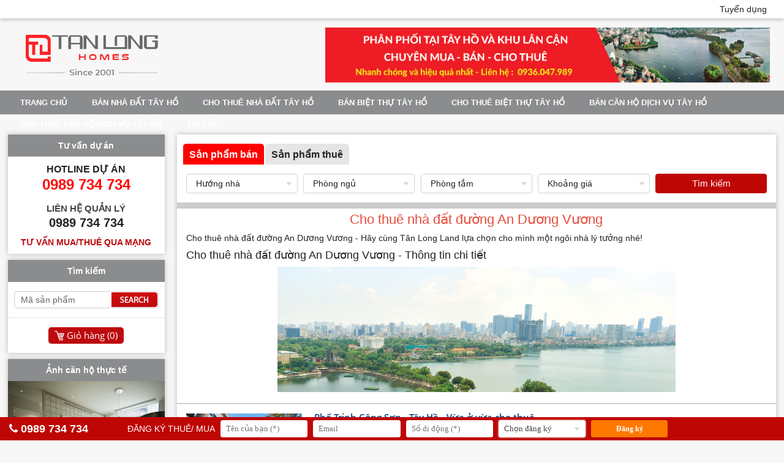

--- FILE ---
content_type: text/html
request_url: http://www.bannhadattayho.com/cho-thue-nha-dat-duong-an-duong-vuong.html
body_size: 38458
content:
<!doctype html>

<html>
<head>
<meta http-equiv="content-type" content="text/html;charset=UTF-8" />
<title>Cho thuê nhà đất đường An Dương Vương - Cập nhật mới nhất</title>
<meta name="description" content="Cho thuê nhà đất An Dương Vương - Nhà đất cho thuê phố An Dương Vương quận Tây Hồ có mức giá bao nhiêu? Tìm hiểu thông tin về diện tích, thiết bị, tiện ích thông qua bài viết dưới đây của BĐS Tân Long Land. 


" />
<meta property="og:title" content="Cho thuê nhà đất đường An Dương Vương - Cập nhật mới nhất" />
<meta property="og:description" content="Cho thuê nhà đất An Dương Vương - Nhà đất cho thuê phố An Dương Vương quận Tây Hồ có mức giá bao nhiêu? Tìm hiểu thông tin về diện tích, thiết bị, tiện ích thông qua bài viết dưới đây của BĐS Tân Long Land. 


" />
<link rel="shortcut icon" href="/favicon.ico" type="image/x-icon">
<link rel="icon" href="/favicon.ico" type="image/x-icon">
<meta name="viewport" content="width=device-width, initial-scale=1">
<link rel="stylesheet" type="text/css" href="/global/global.css?v=6:03:37 PM" />
<link href="https://fonts.googleapis.com/css?family=Montserrat:200,400,500,700|Roboto:300,400,500,700,900|Open+Sans:300,300i,400,400i,600,600i,700,700i,800,800i&display=swap&subset=cyrillic,cyrillic-ext,greek,greek-ext,latin-ext,vietnamese" rel="stylesheet">

<link rel="stylesheet" href="/js/utilcarousel/util.carousel.css" />
<link rel="stylesheet" href="/js/utilcarousel/util.carousel.skins.css" />
<script src="/js/jquery-1.11.0.min.js"></script>
<script src="/global/js_function.js"></script>
<script src="/js/utilcarousel/jquery.utilcarousel.min.js"></script>
<script src="/js/jquery.utilcarousel.js"></script>
<script src="/js/fancybox/dist/jquery.fancybox.min.js"></script>
<link rel="stylesheet" type="text/css" href="/js/fancybox/dist/jquery.fancybox.min.css" media="screen" />
<script>
	$(document).ready(function() {
		$("a[rel=anh]").attr('data-fancybox', 'gallery');
		$("a[rel=anh]").attr('class', 'fancybox');
		$('[data-fancybox="gallery"]').fancybox();
	});
</script>
<meta name="google-site-verification" content="nRupKdIJlwfbCzPzAwA9GO6kJrmlwaVL5eEmCckEzNM" />
<style>
body {
    background:#F7F7F7 url('/images/general/bg2014125232117.png') repeat-y center;
}
</style>
</head>
<body>
	
	<!-- START HEADER -->
	<div id="header"><div class="top"><div class="box"><nav class="menu"><ul><li><a href="http://tuyendung.bdstanlong.vn/">Tuyển dụng</a></li></ul>
</nav>
<div class="clearfix"></div></div></div><div class="mid"><div class="logo"><a href="http://www.bannhadattayho.com" title="Bán nhà đất Tây Hồ | BĐS TÂN LONG"><img src="/images/general/logo2024111162936.png" alt="Bán nhà đất Tây Hồ | BĐS TÂN LONG" /></a></div><div class="right"><a href="http://www.bannhadattayho.com/" target="_blank"><img src="/images/hinhanh/wed-31202072817110.jpg" alt="Căn hộ chung cư Ciputra Hà Nội" /></a>
</div><div class="clearfix"></div></div><div class="mnu"><nav class="mmenu"><input type="checkbox" id="dropdown"><label for="dropdown" onclick>MENU</label><div class="phone"><a href="tel:"0989 734 734"><i class="fa fa-phone" aria-hidden="true"></i>0989 734 734</a></div><ul><li><a href="/">Trang chủ</a></li><li><a href="/ban-nha-dat-tay-ho.html">Bán nhà đất Tây Hồ</a><ul><li><a href="/ban-nha-dat-quang-an.html">Bán nhà đất Quảng An </a></li><li><a href="/ban-nha-dat-tu-lien.html">Bán nhà đất Tứ Liên </a></li><li><a href="/ban-nha-dat-nhat-tan.html">Bán nhà đất Nhật Tân</a></li><li><a href="/ban-nha-dat-phu-thuong.html">Bán nhà đất Phú Thượng</a></li><li><a href="/ban-nha-dat-thuy-khue.html">Bán nhà đất Thụy Khuê</a></li><li><a href="/ban-nha-dat-xuan-la.html">Bán nhà đất Xuân La</a></li><li><a href="/ban-nha-dat-yen-phu.html">Bán nhà đất Yên Phụ</a></li><li><a href="/ban-nha-dat-phuong-buoi.html">Bán nhà đất phường Bưởi</a></li></ul><li><a href="/cho-thue-nha-dat-tay-ho.html">Cho thuê nhà đất Tây Hồ</a><ul><li><a href="/cho-thue-nha-dat-quang-an.html">Cho thuê nhà đất Quảng An </a></li><li><a href="/cho-thue-nha-dat-tu-lien.html">Cho thuê nhà đất Tứ Liên</a></li><li><a href="/cho-thue-nha-dat-nhat-tan.html">Cho thuê nhà đất Nhật Tân </a></li><li><a href="/cho-thue-nha-dat-phu-thuong.html">Cho thuê nhà đất Phú Thượng</a></li><li><a href="/cho-thue-nha-dat-thuy-khue.html">Cho thuê nhà đất Thụy Khuê</a></li><li><a href="/cho-thue-nha-dat-xuan-la.html">Cho thuê nhà đất Xuân La</a></li><li><a href="/cho-thue-nha-dat-yen-phu.html">Cho thuê nhà đất Yên Phụ </a></li><li><a href="/cho-thue-nha-dat-phuong-buoi.html">Cho thuê nhà đất phường Bưởi</a></li></ul><li><a href="/ban-biet-thu-tay-ho.html">Bán biệt thự Tây Hồ</a><ul><li><a href="/ban-biet-thu-mat-ho-tay.html">Bán biệt thự mặt Hồ Tây</a></li><li><a href="/ban-biet-thu-vuon-dao.html">Bán biệt thự Vườn Đào </a></li><li><a href="/ban-biet-thu-quang-an.html">Bán biệt thự Quảng An</a></li></ul><li><a href="/cho-thue-biet-thu-tay-ho.html">Cho thuê biệt thự Tây Hồ</a><ul><li><a href="/cho-thue-biet-thu-mat-ho-tay.html">Cho thuê biệt thự mặt Hồ Tây</a></li><li><a href="/cho-thue-biet-thu-vuon-dao.html">Cho thuê biệt thư Vườn Đào </a></li><li><a href="/cho-thue-biet-thu-quang-an.html">Cho thuê biệt thự Quảng An</a></li></ul><li><a href="/ban-can-ho-dich-vu-tay-ho.html">Bán căn hộ dịch vụ Tây Hồ</a></li><li><a href="/cho-thue-can-ho-dich-vu-tay-ho.html">Cho thuê căn hộ dịch vụ Tây Hồ</a></li><li><a href="/khu-do-thi-ciputra-ha-noi.html">Tin tức</a></li></ul>
</nav>
</div></div>
	<!-- END HEADER -->
	
	<div id="content">
		<div class="pright">
		<div id="boxtk"><script>
	var str_lang = '0'
</script>

    <script>
		$(document).ready(function(){
	
			// START LOAI
			$('.loaigd').click(function(e) {
				e.preventDefault();
				var gd = $(this);
				var gd = parseInt($(this).attr('gd'),10);
				
				$("#gd").val(gd);
				
				if (gd==1){
					$('#gd2').attr('class', 'loaigd sactive');
					$('#gd1').attr('class', 'loaigd');
				}else {
					$('#gd2').attr('class', 'loaigd');
					$('#gd1').attr('class', 'loaigd sactive');
				}
				
				$.post("/global/loadgia.asp", {
					parent_lang: str_lang,
					parent_id: gd,
				}, function(response){
					setTimeout("finishAjax('gia', '"+escape(response)+"')", 50);
				});
			
				return false;
			});
	
		});
		function finishAjax(id, response){
			$('#'+id).html(unescape(response));
		}
	</script> 
    <div class="mainbox"><div class="sebox"><div class="stab"><span id="gd1" gd="2" class="loaigd sactive">Sản phẩm bán</span><span id="gd2" gd="1" class="loaigd">Sản phẩm thuê</span></div><div class="scon"><script>function searchnow(){document.senow.submit();}</script><form action="/tim-kiem-san-pham.html" method="get" name="senow" id="senow" autocomplete="off"><input name="s" type="hidden" id="search" value="1"><input name="gd" type="hidden" id="gd" value="2"><ul><li><select tabindex="1" name="huong" id="huong">

<option value="0" selected>Hướng nhà</option>
<option value="16">Đông</option>
<option value="17">Tây</option>
<option value="18">Nam</option>
<option value="19">Bắc</option>
<option value="20">Đông Nam</option>
<option value="21">Đông Bắc</option>
<option value="22">Tây Nam</option>
<option value="23">Tây Bắc</option></select>
</li><li><select tabindex="1" name="ngu" id="ngu">

<option value="0" selected>Phòng ngủ</option>
<option value="1">1</option>
<option value="2">2</option>
<option value="3">3</option>
<option value="4">4</option>
<option value="5">5</option></select>
</li><li><select tabindex="1" name="tam" id="tam">

<option value="0" selected>Phòng tắm</option>
<option value="1">1</option>
<option value="2">2</option>
<option value="3">3</option>
<option value="4">4</option>
<option value="5">5</option></select>
</li><li><select tabindex="1" name="gia" id="gia">

<option value="0" selected>Khoảng giá</option>
<option value="7">Từ 1 - 3 tỷ</option>
<option value="8">Từ 3 - 5 tỷ</option>
<option value="9">Từ 5 - 10 tỷ</option>
<option value="10">Từ 10 - 20 tỷ</option>
<option value="11">Từ 20 - 30 tỷ</option>
<option value="12">Từ 30 - 50 tỷ</option>
<option value="13">Từ 50 - 70 tỷ</option>
<option value="14">Từ 70 - 100 tỷ</option>
<option value="15">>100 tỷ</option></select>
</li><li><button type="button" id="btnSearch" tabindex="1" onClick="searchnow();">Tìm kiếm</button></li></ul></form></div></div></div></div>
		<div class="geibox"><h1 style="text-align:center"><span style="color:#e74c3c">Cho thu&ecirc; nh&agrave; đất đường An Dương Vương</span></h1>

<p>Cho thu&ecirc; nh&agrave; đất đường An Dương Vương - H&atilde;y c&ugrave;ng T&acirc;n Long Land lựa chọn cho m&igrave;nh một ng&ocirc;i nh&agrave; l&yacute; tưởng nh&eacute;!</p>

<h2>Cho thu&ecirc; nh&agrave; đất đường An Dương Vương - Th&ocirc;ng tin chi tiết</h2>

<p style="text-align:center"><img alt="Cho thuê nhà đất đường An Dương Vương" src="/images/users/images/anh-1-ho-tayanh-pham-hun-1684163152819872972512.jpg" style="height:414px; width:650px" /></p>

<p>Thị trường bất động sản tại quận T&acirc;y Hồ đang trở n&ecirc;n s&ocirc;i động v&agrave; ph&aacute;t triển mạnh mẽ, đặc biệt l&agrave; trong ph&acirc;n kh&uacute;c nh&agrave; đất. Hoạt động mua b&aacute;n v&agrave; c<strong>ho thu&ecirc; nh&agrave; đất đường An Dương Vương</strong>&nbsp;đang thu h&uacute;t sự ch&uacute; &yacute; đặc biệt từ cả nh&agrave; đầu tư lẫn người mua. Đ&acirc;y l&agrave; một điểm s&aacute;ng trong qu&aacute; tr&igrave;nh ph&aacute;t triển s&ocirc;i nổi của thị trường bất động sản ở khu vực n&agrave;y.</p>

<p>Với quỹ h&agrave;ng của T&acirc;n Long Land, hy vọng sẽ gi&uacute;p Qu&yacute; kh&aacute;ch t&igrave;m được tổ ấm ưng &yacute;!</p>

<h3><span style="color:#e74c3c">Lợi &iacute;ch khi mua cho thu&ecirc; nh&agrave; đất đường An Dương Vương</span></h3>

<p>Khi&nbsp;<strong>thu&ecirc; nh&agrave; đất đường An Dương Vương</strong>, bạn c&oacute; thể:</p>

<ul>
	<li>Tiện &iacute;ch đa dạng: Với sự gần kề của trường học, bệnh viện, si&ecirc;u thị v&agrave; c&aacute;c cơ sở vui chơi giải tr&iacute;, cuộc sống h&agrave;ng ng&agrave;y trở n&ecirc;n thuận tiện v&agrave; đầy đủ.</li>
	<li>Vị tr&iacute; l&yacute; tưởng: Đường An Dương Vương c&oacute; vị tr&iacute; giao th&ocirc;ng thuận lợi, tiếp cận dễ d&agrave;ng đến c&aacute;c khu vực trung t&acirc;m, gi&uacute;p bạn di chuyển một c&aacute;ch thuận tiện.</li>
	<li>M&ocirc;i trường sống tiện nghi: Với kh&ocirc;ng gian xanh của quận T&acirc;y Hồ v&agrave; sự gần gũi với Hồ T&acirc;y, cuộc sống ở đ&acirc;y mang lại kh&ocirc;ng kh&iacute; trong l&agrave;nh, m&aacute;t mẻ v&agrave; tạo điều kiện tốt cho sức khỏe v&agrave; tinh thần.</li>
</ul>

<h3><span style="color:#e74c3c">Gi&aacute; cho thu&ecirc; nh&agrave; đất đường An Dương Vương - Cập nhật</span></h3>

<p><strong>Gi&aacute; cho thu&ecirc; nh&agrave; đất đường An Dương Vương</strong>&nbsp;thường dao động trong khoảng kh&aacute; cao t&ugrave;y thuộc v&agrave;o vị tr&iacute; cụ thể v&agrave; tiện &iacute;ch xung quanh.</p>

<ul>
	<li><strong>Gi&aacute; cho thu&ecirc; nh&agrave; đất đường An Dương Vương</strong>: [Li&ecirc;n hệ]</li>
</ul>

<p>Để biết th&ecirc;m th&ocirc;ng tin chi tiết về&nbsp;<strong>cho thu&ecirc; nh&agrave; đất đường An Dương Vương</strong>, Qu&yacute; kh&aacute;ch vui l&ograve;ng li&ecirc;n hệ với T&acirc;n Long Land qua những phương thức sau:</p>

<ul>
	<li>Website:&nbsp;<a href="https://bdstanlong.vn/" target="_blank"><span style="color:#3498db">bdstanlong.vn</span></a></li>
	<li>Hotline:&nbsp;<strong>0989.734.734</strong></li>
	<li>Địa chỉ: 39B Xu&acirc;n Diệu, T&acirc;y Hồ, H&agrave; Nội</li>
</ul>

<p>&gt;&gt; Xem th&ecirc;m th&ocirc;ng tin về c&aacute;c sản phẩm kh&aacute;c</p>

<ul>
	<li><a href="http://bannhadattayho.com/cho-thue-nha-dat-duong-nguyen-dinh-thi.html" target="_blank"><span style="color:#3498db">Cho thu&ecirc; nh&agrave; đất đường Nguyễn Đ&igrave;nh Thi</span></a></li>
	<li><a href="http://bannhadattayho.com/cho-thue-nha-dat-duong-thuy-khue.html" target="_blank"><span style="color:#3498db">Cho thu&ecirc; nh&agrave; đất đường Thụy Khu&ecirc;</span></a></li>
</ul>
</div><div class="pfeatured"><p></p></div><ul class="pro"><li><a name="1856"></a><div class="thumb"><a href="/ban-nha-dat-nhat-tan/pho-trinh-cong-son-tay-ho-vua-o-vua-cho-thue.html"><img alt="Phố Trịnh Công Sơn - Tây Hồ - Vừa ở vừa cho thuê" src="/images/products/pic-pho-trinh-cong-son-tay-ho-vua-o-vua-cho-thue-20241395022.jpg" onerror="this.src='/images/global/noimage.gif'" /></a></div><div class="info"><h2><a href="/ban-nha-dat-nhat-tan/pho-trinh-cong-son-tay-ho-vua-o-vua-cho-thue.html">Phố Trịnh Công Sơn - Tây Hồ - Vừa ở vừa cho thuê</a></h2><div><span>Giá:&nbsp;<span>Liên hệ</span></span>,&nbsp;<span>Ref:&nbsp;<span style="color:#044c0c;">VI1856</span></span></div><div><span>Diện tích đất:</span>&nbsp;60 m2,&nbsp;<span>Phòng ngủ:</span>&nbsp;1,&nbsp;<span>Phòng tắm:</span>&nbsp;1</div><p class="pdesc">Bán nhà phố Trịnh Công Sơn - Tây Hồ 
- Vị trí tốt 5p ra Hồ Tây
- Khu cho thuê rất đông khách
- Nhà 7 tầng có thang máy, mặt tiền rộng</p><p class="pmore"><a class="more" href="/ban-nha-dat-nhat-tan/pho-trinh-cong-son-tay-ho-vua-o-vua-cho-thue.html">Xem chi tiết</a><a style="float:right;" href="/ban-nha-dat-nhat-tan/my-shortlist.1856.html" rel="nofollow">Thêm vào giỏ hàng</a><div class="clearfix"></div></p></div></li><li><a name="1715"></a><div class="thumb"><a href="/cho-thue-nha-dat-phu-thuong/can-thue-nha-rieng-duong-an-duong-vuong-huong-chinh-nam-gia-tot-ngo-50-full-noi-that.html"><img alt="Cần thuê nhà riêng đường An Dương Vương hướng chính Nam giá tốt, Ngõ 50 - Full nội thất" src="/images/products/pic-can-thue-nha-rieng-duong-an-duong-vuong-huong-chinh-nam-gia-tot-ngo-50-full-noi-that-202312695444.jpg" onerror="this.src='/images/global/noimage.gif'" /></a></div><div class="info"><h2><a href="/cho-thue-nha-dat-phu-thuong/can-thue-nha-rieng-duong-an-duong-vuong-huong-chinh-nam-gia-tot-ngo-50-full-noi-that.html">Cần thuê nhà riêng đường An Dương Vương hướng chính Nam giá tốt, Ngõ 50 - Full nội thất</a></h2><div><span>Giá:&nbsp;<span>Liên hệ</span></span>,&nbsp;<span>Ref:&nbsp;<span style="color:#044c0c;">VI1715</span></span></div><div><span>Diện tích đất:</span>&nbsp;54 m2,&nbsp;<span>Phòng ngủ:</span>&nbsp;4,&nbsp;<span>Phòng tắm:</span>&nbsp;3</div><p class="pdesc">Cần thuê nhà riêng đường An Dương Vương hướng chính Nam giá tốt, Ngõ 50 - Full nội thất</p><p class="pmore"><a class="more" href="/cho-thue-nha-dat-phu-thuong/can-thue-nha-rieng-duong-an-duong-vuong-huong-chinh-nam-gia-tot-ngo-50-full-noi-that.html">Xem chi tiết</a><a style="float:right;" href="/cho-thue-nha-dat-phu-thuong/my-shortlist.1715.html" rel="nofollow">Thêm vào giỏ hàng</a><div class="clearfix"></div></p></div></li><li><a name="1714"></a><div class="thumb"><a href="/cho-thue-nha-dat-phu-thuong/cho-thue-nha-mat-duong-an-duong-vuong-56m2-gia-tot-full-noi-that-gan-cau-thang-long.html"><img alt="Cho thuê nhà mặt đường An Dương Vương 56m2 giá tốt, Full nội thất - Gần Cầu Thăng Long" src="/images/products/pic-cho-thue-nha-mat-duong-an-duong-vuong-56m2-gia-tot-full-noi-that-gan-cau-thang-long-20231269525.jpg" onerror="this.src='/images/global/noimage.gif'" /></a></div><div class="info"><h2><a href="/cho-thue-nha-dat-phu-thuong/cho-thue-nha-mat-duong-an-duong-vuong-56m2-gia-tot-full-noi-that-gan-cau-thang-long.html">Cho thuê nhà mặt đường An Dương Vương 56m2 giá tốt, Full nội thất - Gần Cầu Thăng Long</a></h2><div><span>Giá:&nbsp;<span>Liên hệ</span></span>,&nbsp;<span>Ref:&nbsp;<span style="color:#044c0c;">VI1714</span></span></div><div><span>Diện tích đất:</span>&nbsp;56 m2,&nbsp;<span>Phòng ngủ:</span>&nbsp;4,&nbsp;<span>Phòng tắm:</span>&nbsp;4</div><p class="pdesc">Cho thuê nhà mặt đường An Dương Vương 56m2 giá tốt, Full nội thất - Gần Cầu Thăng Long</p><p class="pmore"><a class="more" href="/cho-thue-nha-dat-phu-thuong/cho-thue-nha-mat-duong-an-duong-vuong-56m2-gia-tot-full-noi-that-gan-cau-thang-long.html">Xem chi tiết</a><a style="float:right;" href="/cho-thue-nha-dat-phu-thuong/my-shortlist.1714.html" rel="nofollow">Thêm vào giỏ hàng</a><div class="clearfix"></div></p></div></li><li><a name="1713"></a><div class="thumb"><a href="/cho-thue-nha-dat-phu-thuong/cho-thue-nha-nguyen-can-duong-an-duong-vuong-gia-tot-ngo-1-gan-cau-nhat-tan.html"><img alt="Cho thuê nhà nguyên căn đường An Dương Vương giá tốt, Ngõ 1, gần Cầu Nhật Tân" src="/images/products/pic-cho-thue-nha-nguyen-can-duong-an-duong-vuong-gia-tot-ngo-1-gan-cau-nhat-tan-202312695011.jpg" onerror="this.src='/images/global/noimage.gif'" /></a></div><div class="info"><h2><a href="/cho-thue-nha-dat-phu-thuong/cho-thue-nha-nguyen-can-duong-an-duong-vuong-gia-tot-ngo-1-gan-cau-nhat-tan.html">Cho thuê nhà nguyên căn đường An Dương Vương giá tốt, Ngõ 1, gần Cầu Nhật Tân</a></h2><div><span>Giá:&nbsp;<span>Liên hệ</span></span>,&nbsp;<span>Ref:&nbsp;<span style="color:#044c0c;">VI1713</span></span></div><div><span>Diện tích đất:</span>&nbsp;45 m2,&nbsp;<span>Phòng ngủ:</span>&nbsp;5,&nbsp;<span>Phòng tắm:</span>&nbsp;3</div><p class="pdesc">Cho thuê nhà nguyên căn đường An Dương Vương giá tốt, Ngõ 1, gần Cầu Nhật Tân - Đủ đồ nội thất cơ bản</p><p class="pmore"><a class="more" href="/cho-thue-nha-dat-phu-thuong/cho-thue-nha-nguyen-can-duong-an-duong-vuong-gia-tot-ngo-1-gan-cau-nhat-tan.html">Xem chi tiết</a><a style="float:right;" href="/cho-thue-nha-dat-phu-thuong/my-shortlist.1713.html" rel="nofollow">Thêm vào giỏ hàng</a><div class="clearfix"></div></p></div></li><li><a name="1712"></a><div class="thumb"><a href="/cho-thue-nha-dat-phu-thuong/cho-thue-nha-rieng-pho-an-duong-vuong-ngo-15-rat-gan-lotte-mall-du-do-noi-that.html"><img alt="Cho thuê nhà riêng phố An Dương Vương, ngõ 15, rất gần Lotte Mall - Đủ đồ nội thất" src="/images/products/pic-cho-thue-nha-rieng-pho-an-duong-vuong-ngo-15-rat-gan-lotte-mall-du-do-noi-that-202312694837.jpg" onerror="this.src='/images/global/noimage.gif'" /></a></div><div class="info"><h2><a href="/cho-thue-nha-dat-phu-thuong/cho-thue-nha-rieng-pho-an-duong-vuong-ngo-15-rat-gan-lotte-mall-du-do-noi-that.html">Cho thuê nhà riêng phố An Dương Vương, ngõ 15, rất gần Lotte Mall - Đủ đồ nội thất</a></h2><div><span>Giá:&nbsp;<span>Liên hệ</span></span>,&nbsp;<span>Ref:&nbsp;<span style="color:#044c0c;">VI1712</span></span></div><div><span>Diện tích đất:</span>&nbsp;50 m2,&nbsp;<span>Phòng ngủ:</span>&nbsp;3,&nbsp;<span>Phòng tắm:</span>&nbsp;3</div><p class="pdesc">Cho thuê nhà riêng phố An Dương Vương, ngõ 15, rất gần Lotte Mall - Đủ đồ nội thất</p><p class="pmore"><a class="more" href="/cho-thue-nha-dat-phu-thuong/cho-thue-nha-rieng-pho-an-duong-vuong-ngo-15-rat-gan-lotte-mall-du-do-noi-that.html">Xem chi tiết</a><a style="float:right;" href="/cho-thue-nha-dat-phu-thuong/my-shortlist.1712.html" rel="nofollow">Thêm vào giỏ hàng</a><div class="clearfix"></div></p></div></li></ul><div id="mainlink"><a href="/cho-thue-nha-dat-duong-an-duong-vuong/page-1.html" class="active">1</a></div>
<script language="JavaScript">
var MAX_LENGTH_CONTENT = 2000;
function centerKey()
{
	if (window.event.keyCode==13){cclickSubmit();}
}
function cclickSubmit(){
	if (cvalidateIt()){document.corder.submit();}
}

function cvalidateIt()
{


	var strTemp = Trim(document.corder.txtcValue02.value);
	if(Len(strTemp)==0){
		alert('Vui lòng nhập tên bạn');
		document.corder.txtcValue02.focus();
		return (false);
	}
	document.corder.txtcValue02.value = strTemp;

	var strTemp = Trim(document.corder.txtcValue04.value);
	if(Len(strTemp)==0){
		alert('Vui lòng nhập số điện thoại');
		document.corder.txtcValue04.focus();
		return (false);
	}
	document.corder.txtcValue04.value = strTemp;


//txtSecurity code
	var strTemp = document.corder.csecurity_code.value;
	if(Len(strTemp)==0){
		alert('');
		document.corder.csecurity_code.focus();
		return (false);
	}
	document.corder.csecurity_code.value = strTemp;
return (true);
}
</script>
<div class="chitiet" style="padding-top:10px; margin-right: 20px;"><h3 style="text-align:center; font-size:20px; color: red; padding-top:10px;">ĐĂNG KÝ MUA/THUÊ THEO YÊU CẦU CỦA QUÝ KHÁCH</h3><div class="trai"><img src="https://canhociputra.com/images/Untitled-3.jpg" style="width:100%;margin-top:10px"/></div><div id="form" class="phai"><form action="/cho-thue-nha-dat-duong-an-duong-vuong.html" method="post" name="corder" id="corder"><div class="formbox"><div class="formright"><input name="txtcValue02" type="text" id="txtcValue02" placeholder="Tên" value="" class="textboxform" tabindex="2"></div><div class="clearfix"></div></div><div class="formbox"><div class="formright"><input name="txtcValue03" type="text" id="txtcValue03" placeholder="Địa chỉ" value="" class="textboxform" tabindex="2"></div><div class="clearfix"></div></div><div class="formbox"><div class="formright"><input name="txtcValue04" type="text" id="txtcValue04" placeholder="Số điện thoại" value="" class="textboxform" tabindex="2"></div><div class="clearfix"></div></div><div class="formbox"><div class="formright"><input name="txtcValue06" type="text" id="txtcValue06" placeholder="" value="" class="textboxform" tabindex="2"></div><div class="clearfix"></div></div><div class="formbox"><div class="formright"><textarea name="txtcValue08" rows="10" id="txtcValue08" placeholder="Nội dung liên hệ" class="textareaform" tabindex="2"></textarea></div><div class="clearfix"></div></div><div class="formbox"><div class="formright"><input name="csecurity_code" type="text" id="csecurity_code" placeholder="Mã sản phẩm" value="" class="textbox350" style="width:65px" tabindex="2"><img src="/global/aspcaptcha.asp" alt="" width="66" height="21" align="absmiddle" style="margin-left:5px;padding-bottom:5px;" /></div><div class="clearfix"></div></div><div class="formbox"><div class="formleft">&nbsp;</div><div class="formright"><input tabindex="2" type="button" name="button" class="ssubmit" onClick="cclickSubmit();" value="Gửi đi"></div><div class="clearfix"></div></div></form></div></div>
		
		
		
		</div>
		<div class="pleft">
			<div class="boxl"><ul><li class="head">Tư vấn dự án</li><li class="con1"><div>Hotline dự án</div><p>0989 734 734</p></li><li class="con2"><div>LIÊN HỆ QUẢN LÝ</div><p>0989 734 734</p></li><li class="con3"><a href="http://bannhadattayho.com/lien-he-tu-van-dat-mua-can-ho.html">Tư vấn mua/thuê qua mạng</a></li></ul></div><div class="boxl"><ul><li class="head">Tìm kiếm</li><li><div class="idsearch"><form action="/id-search.html" method="get" name="idorder" id="idorder"><input name="search" id="search" type="hidden" value="true"><div class="idcon"><input tabindex="1" type="text" name="idvalue" id="idvalue" onfocus="if(this.value=='Mã sản phẩm')this.value='';" onblur="if(this.value=='')this.value='Mã sản phẩm';" value="Mã sản phẩm" class="txtbox"></div><div class="idright"><input name="image" type="image" tabindex="1" value="submit" src="/images/global/id-search-bn.png" width="78" height="28" onafterclick="this.disabled=true;"/></div></form></div><div class="shopcart"><div class="shopcartcon"><a href="/favorite-booking.html">Giỏ hàng&nbsp;(<span id="favocart">0</span>)</a></div></div></li></ul></div><div class="boxl"><ul><li class="head"><a href="/anh-can-ho-thuc-te.html">Ảnh căn hộ thực tế</a></li><li><a href="/anh-can-ho-thuc-te.html"><img width="230" alt="Ảnh căn hộ thực tế" src="/images/general/vin62020721151423.jpg" /></a></li></ul></div><div class="boxl"><ul><li class="head">Nhà đất Quảng An </li><li class="con"><ul><li><a href="/ban-nha-dat-duong-au-co.html">Bán nhà đất đường Âu Cơ </a></li><li><a href="/ban-nha-dat-duong-xuan-dieu.html">Bán nhà đất đường Xuân Diệu</a></li><li><a href="/ban-nha-dat-duong-dang-thai-mai.html">Bán nhà đất đường Đặng Thai Mai </a></li><li><a href="/ban-nha-dat-duong-tay-ho.html">Bán nhà đất đường Tây Hồ</a></li><li><a href="/ban-nha-dat-duong-to-ngoc-van.html">Bán nhà đất đường Tô Ngọc Vân</a></li><li><a href="/ban-nha-dat-duong-nghi-tam.html">Bán nhà đất đường Nghi Tàm</a></li><li><a href="/ban-nha-dat-duong-quang-an.html">Bán nhà đất đường Quảng An </a></li><li><a href="/ban-nha-dat-duong-quang-ba.html">Bán nhà đất đường Quảng Bá</a></li><li><a href="/ban-nha-dat-duong-quang-khanh.html">Bán nhà đất đường Quảng Khánh </a></li><li><a href="/ban-nha-dat-duong-tu-hoa.html">Bán nhà đất đường Từ Hoa</a></li><li><a href="/cho-thue-nha-dat-duong-au-co.html">Cho thuê nhà đất đường Âu Cơ</a></li><li><a href="/cho-thue-nha-dat-duong-xuan-dieu.html">Cho thuê nhà đất đường Xuân Diệu</a></li><li><a href="/cho-thue-nha-dat-duong-dang-thai-mai.html">Cho thuê nhà đất đường Đặng Thai Mai</a></li><li><a href="/cho-thue-nha-dat-duong-tay-ho.html">Cho thuê nhà đất đường Tây Hồ</a></li><li><a href="/cho-thue-nha-dat-duong-to-ngoc-van.html">Cho thuê nhà đất đường Tô Ngọc Vân</a></li><li><a href="/cho-thue-nha-dat-duong-nghi-tam.html">Cho thuê nhà đất đường Nghi Tàm</a></li><li><a href="/cho-thue-nha-dat-duong-quang-an.html">Cho thuê nhà đất đường Quảng An</a></li><li><a href="/cho-thue-nha-dat-duong-quang-ba.html">Cho thuê nhà đất đường Quảng Bá</a></li><li><a href="/cho-thue-nha-dat-duong-quang-khanh.html">Cho thuê nhà đất đường Quảng Khánh</a></li><li><a href="/cho-thue-nha-dat-duong-tu-hoa.html">Cho thuê nhà đất đường Từ Hoa</a></li></ul></li></ul></div><div class="boxl"><ul><li class="head">Nhà đất Tứ Liên</li><li class="con"><ul><li><a href="/ban-nha-dat-duong-tu-lien.html">Bán nhà đất đường Tứ Liên</a></li><li><a href="/cho-thue-nha-dat-duong-tu-lien.html">Cho thuê nhà đất đường Tứ Liên</a></li></ul></li></ul></div><div class="boxl"><ul><li class="head">Nhà đất Thụy Khuê</li><li class="con"><ul><li><a href="/ban-nha-dat-duong-nguyen-dinh-thi.html">Bán nhà đất đường Nguyễn Đình Thi </a></li><li><a href="/ban-nha-dat-duong-thuy-khue.html">Bán nhà đất đường Thụy Khuê</a></li><li><a href="/cho-thue-nha-dat-duong-nguyen-dinh-thi.html">Cho thuê nhà đất đường Nguyễn Đình Thi </a></li><li><a href="/cho-thue-nha-dat-duong-thuy-khue.html">Cho thuê nhà đất đường Thụy Khuê</a></li></ul></li></ul></div><div class="boxl"><ul><li class="head">Nhà đất Yên Phụ</li><li class="con"><ul><li><a href="/ban-nha-dat-duong-yen-phu.html">Bán nhà đất đường Yên Phụ</a></li><li><a href="/ban-nha-dat-duong-an-duong.html">Bán nhà đất đường An Dương</a></li><li><a href="/cho-thue-nha-dat-duong-yen-phu.html">Cho thuê nhà đất đường Yên Phụ</a></li><li><a href="/cho-thue-nha-dat-duong-an-duong.html">Cho thuê nhà đất đường An Dương</a></li></ul></li></ul></div><div class="boxl"><ul><li class="head">Nhà đất phường Bưởi</li><li class="con"><ul><li><a href="/ban-nha-dat-duong-trich-sai.html">Bán nhà đất đường Trích Sài</a></li><li><a href="/ban-nha-dat-duong-vong-thi.html">Bán nhà đất đường Võng Thị</a></li><li><a href="/cho-thue-nha-dat-duong-trich-sai.html">Cho thuê nhà đất đường Trích Sài</a></li><li><a href="/cho-thue-nha-dat-duong-vong-thi.html">Cho thuê nhà đất đường Võng Thị</a></li></ul></li></ul></div><div class="boxl"><ul><li class="head">Nhà đất Nhật Tân</li><li class="con"><ul><li><a href="/ban-nha-dat-duong-lac-long-quan.html">Bán nhà đất đường Lạc Long Quân </a></li><li><a href="/ban-nha-dat-duong-trinh-cong-son.html">Bán nhà đất đường Trịnh Công Sơn </a></li><li><a href="/ban-nha-dat-duong-nguyen-hoang-ton.html">Bán nhà đất đường Nguyễn Hoàng Tôn </a></li><li><a href="/ban-nha-dat-duong-nhat-chieu.html">Bán nhà đất đường Nhật Chiêu </a></li><li><a href="/ban-nha-dat-duong-ve-ho.html">Bán nhà đất đường Vệ Hồ </a></li><li><a href="/cho-thue-nha-dat-duong-lac-long-quan.html">Cho thuê nhà đất đường Lạc Long Quân </a></li><li><a href="/cho-thue-nha-dat-duong-trinh-cong-son.html">Cho thuê nhà đất đường Trịnh Công Sơn </a></li><li><a href="/cho-thue-nha-dat-duong-nguyen-hoang-ton.html">Cho thuê nhà đất đường Nguyễn Hoàng Tôn </a></li><li><a href="/cho-thue-nha-dat-duong-nhat-chieu.html">Cho thuê nhà đất đường Nhật Chiêu </a></li><li><a href="/cho-thue-nha-dat-duong-ve-ho.html">Cho thuê nhà đất đường Vệ Hồ </a></li></ul></li></ul></div><div class="boxl"><ul><li class="head">Nhà đất Phú Thượng</li><li class="con"><ul><li><a href="/ban-nha-dat-duong-an-duong-vuong.html">Bán nhà đất đường An Dương Vương</a></li><li><a href="/ban-nha-dat-duong-bui-trang-chuoc.html">Bán nhà đất đường Bùi Trang Chước</a></li><li><a href="/ban-nha-dat-duong-phu-gia.html">Bán nhà đất đường Phú Gia</a></li><li><a href="/ban-nha-dat-duong-phu-thuong.html">Bán nhà đất đường Phú Thượng</a></li><li><a href="/ban-nha-dat-duong-phu-xa.html">Bán nhà đất đường Phú Xá</a></li><li><a href="/ban-nha-dat-duong-phuc-hoa.html">Bán nhà đất đường Phúc Hoa</a></li><li><a href="/ban-nha-dat-duong-thuong-thuy.html">Bán nhà đất đường Thượng Thụy</a></li><li><a href="/cho-thue-nha-dat-duong-an-duong-vuong.html">Cho thuê nhà đất đường An Dương Vương</a></li><li><a href="/cho-thue-nha-dat-duong-bui-trang-chuoc.html">Cho thuê nhà đất đường Bùi Trang Chước</a></li><li><a href="/cho-thue-nha-dat-duong-phu-gia.html">Cho thuê nhà đất đường Phú Gia</a></li><li><a href="/cho-thue-nha-dat-duong-phu-thuong.html">Cho thuê nhà đất đường Phú Thượng</a></li><li><a href="/cho-thue-nha-dat-duong-phu-xa.html">Cho thuê nhà đất đường Phú Xá</a></li><li><a href="/cho-thue-nha-dat-duong-phuc-hoa.html">Cho thuê nhà đất đường Phúc Hoa</a></li><li><a href="/cho-thue-nha-dat-duong-thuong-thuy.html">Cho thuê nhà đất đường Thượng Thụy</a></li></ul></li></ul></div><div class="boxl"><ul><li class="head">Nhà đất Xuân La</li><li class="con"><ul><li><a href="/ban-nha-dat-duong-xuan-la.html">Bán nhà đất đường Xuân La</a></li><li><a href="/ban-nha-dat-duong-vo-chi-cong.html">Bán nhà đất đường Võ Chí Công</a></li><li><a href="/cho-thue-nha-dat-duong-xuan-la.html">Cho thuê nhà đất đường Xuân La</a></li><li><a href="/cho-thue-nha-dat-duong-vo-chi-cong.html">Cho thuê nhà đất đường Võ Chí Công</a></li></ul></li></ul></div><div class="boxl"><ul><li class="head">Tin tức</li><li class="con"><ul><li><a href="/ly-do-lua-chon-chung-cu-ciputra/thiet-ke-khu-do-thi-ciputra.html">Thiết kế khu đô thị Ciputra</a></li><li><a href="/ly-do-lua-chon-chung-cu-ciputra/vi-sao-nen-lua-chon-khu-do-thi-ciputra.html">Vì sao nên lựa chọn khu đô thị Ciputra?</a></li><li><a href="/ve-du-an-chung-cu/cac-cau-hoi-ve-quy-dinh-voi-cu-dan.html">Các câu hỏi về quy định với cư dân</a></li><li><a href="/ve-du-an-chung-cu/cac-cau-hoi-ve-phap-ly-thu-tuc-mua-bancho-thue.html">Các câu hỏi về Pháp lý , thủ tục mua, bán,cho thuê</a></li><li><a href="/ve-tap-doan-ciputra/ve-dai-ly-tan-long.html">Về đại lý Tân Long</a></li></ul></li></ul></div>
		</div>
		<div class="clearfix"></div>
	</div>
	
	<!-- START FOOTER -->
	<div id="footer"><div class="bmnu"><div class="bygroup"><ul><li><h4><a href="/ban-nha-dat-tay-ho.html" title="Bán nhà đất Tây Hồ">Bán nhà đất Tây Hồ</a></h4></li><li><h4><a href="/ve-tap-doan-ciputra.html" title="VỀ CHỦ ĐẦU TƯ & ĐẠI LÝ">VỀ CHỦ ĐẦU TƯ & ĐẠI LÝ</a></h4><ul><li><a href="/ve-tap-doan-ciputra/ve-dai-ly-tan-long.html">Về đại lý Tân Long</a></li><li><a href="/ve-tap-doan-ciputra/co-hoi-viec-lam-tai-tan-long.html">Cơ hội việc làm tại Tân Long</a></li></ul></li><li><h4><a href="/ve-du-an-chung-cu.html" title="THÔNG TIN, GIẢI  ĐÁP VỀ DỰ ÁN">THÔNG TIN, GIẢI  ĐÁP VỀ DỰ ÁN</a></h4><ul><li><a href="/ve-du-an-chung-cu/cac-cau-hoi-ve-quy-dinh-voi-cu-dan.html">Các câu hỏi về quy định với cư dân</a></li><li><a href="/ve-du-an-chung-cu/cac-cau-hoi-ve-phap-ly-thu-tuc-mua-bancho-thue.html">Các câu hỏi về Pháp lý , thủ tục mua, bán,cho thuê</a></li></ul></li><li><h4>Cơ hội đầu tư</h4><ul><li><a href="http://www.bannhadattayho.com/" target="_parent">Dự án Shophouse</a></li><li><a href="http://www.bannhadattayho.com/" target="_parent">Dự án đất nền Mũi Né</a></li></ul></li></ul></div></div><div class="bgroup"><div class="bgbox"><ul><li class="g1"><h5>Sàn Tân Long Land</h5><ul><li>Địa chỉ: 39B Xuan Dieu, Tay Ho, Ha Noi</li><li>Hotline: <a href="tel:0989 734 734">0989 734 734</a></li><li>Email: <a href="mailto:hotline@bdstanlong.vn">hotline@bdstanlong.vn</a></li></ul></li><li class="g2"><h5>Tải ứng dụng Bdstanlong.vn</h5><ul><li class="app"><a href="#"><img src="/images/global/google-play.png" alt="google play" /></a></li><li class="app"><a href="#"><img class="app" src="/images/global/apple-app-store.png" alt="apple store" /></a></li></ul></li><li class="g2"><h5>Chúng tôi trên Facebook</h5><div class="mxh"><a href="http://bannhadattayho.com/" target="_blank" class="vs-social-link rss"><i class="fa fa-rss"></i></a><a href="https://www.facebook.com/bdstanlongvn/" target="_blank" class="vs-social-link facebook"><i class="fa fa-facebook"></i></a><a href="https://twitter.com/TnLongLand1" target="_blank" class="vs-social-link twitter"><i class="fa fa-twitter"></i></a><a href="https://www.youtube.com/channel/UC-4E4fr8i0nyPBwyKlEEbJQ?view_as=subscriber" target="_blank" class="vs-social-link youtube"><i class="fa fa-youtube"></i></a><a href="https://www.linkedin.com/in/t%C3%A2n-long-land-1b01681b2" target="_blank" class="vs-social-link linkedin"><i class="fa fa-linkedin"></i></a><a href="http://bannhadattayho.com/" target="_blank" class="vs-social-link google"><i class="fa fa-google-plus"></i></a></div></li><li class="g1"><h5>Đăng kí ngay để nhận thông tin từ Bdstanlong.vn</h5><div class="subcribe"><div class="subbox"><div class="subtext"><input type="text" placeholder="Nhập email của bạn" id="subcemail" /></div><div class="subbut"><a data-fancybox data-options='{"type":"iframe","iframe":{"preload":true,"css":{"width":"500px"}}}' data-src="/dang-ky-email/">Gửi</a></div></div></div></li></ul></div></div></div><div id="copy"><div class="box"></div></div><script>

	function reenterKey()
	{
		if (window.event.keyCode==13){reSubmit();}
	}
	
	function reSubmit(){
		if (revalidateIt()){document.rebook.submit();}
	}
								
	function revalidateIt(){
	
		var reerrchecked = false;
		var reerrID = '';

		if ($("#txtHoten").val() == ''){
			document.getElementById("spanHoten").innerHTML = 'Cần nhập tên bạn';
			reerrchecked = true;
			if (reerrID=='') reerrID = 'spanHoten'
		}else{
			document.getElementById("spanHoten").innerHTML = '';
		}
		
		if ($("#txtDienthoai").val() == ''){
			document.getElementById("spanDienthoai").innerHTML = 'Cần nhập số di động';
			reerrchecked = true;
			if (reerrID=='') reerrID = 'spanDienthoai'
		}else{
			document.getElementById("spanDienthoai").innerHTML = '';
		}
		
		if(reerrchecked){
			$("html, body").animate({ scrollTop: $('#' + reerrID + '').offset().top-150 }, 1000);
			return (false);
		}
										
		return (true);
	}
								
</script>
<div id="dangky"><div class="hotline"><a href="tel:0989 734 734" rel="nofollow"><i class="fa fa-phone" aria-hidden="true"></i>0989 734 734</a></div><div id="spanReg" class="box"><form action="/cho-thue-nha-dat-duong-an-duong-vuong.html" method="post" name="rebook" id="rebook" enctype="multipart/form-data"><ul><li>Đăng ký thuê/ mua</li><li><input name="txtHoten" type="text" id="txtHoten" value="" tabindex="2" placeholder="Tên của bạn (*)"><span id="spanHoten"></span></li><li><input name="txtEmail" type="text" id="txtEmail" value="" tabindex="2" placeholder="Email"><span id="spanEmail"></span></li><li><input name="txtDienthoai" type="text" id="txtDienthoai" value="" tabindex="2" placeholder="Số di động (*)"><span id="spanDienthoai"></span></li><li><select tabindex="2" name="txtDangky" id="txtDangky"><option value="" selected>Chọn đăng ký</option><option value="Thuê">Thuê</option><option value="Mua">Mua</option><option value="Cho thuê">Cho thuê</option><option value="Cần bán">Cần bán</option></select><span id="spanDangky"></span></li><li><input tabindex="2" type="button" name="button" onClick="reSubmit();" value="Đăng ký"></li></ul></form></div></div>
	<!-- END FOOTER -->

</body>
</html>
